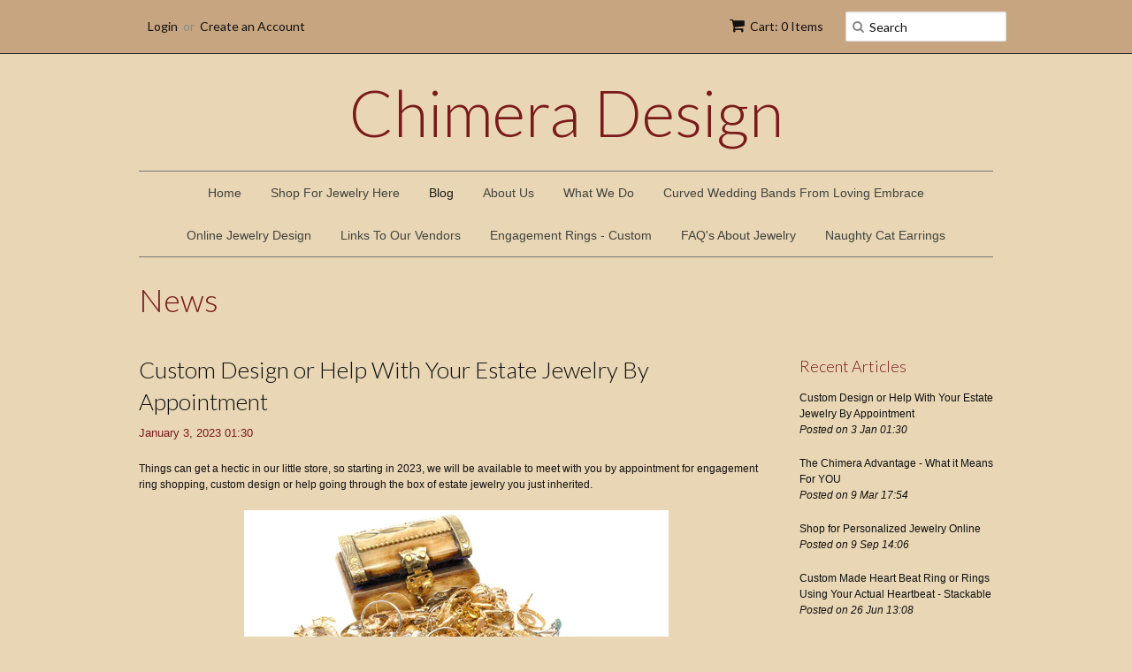

--- FILE ---
content_type: text/html; charset=utf-8
request_url: https://www.chimeradesign.ws/blogs/news/tagged/custom-jewelry
body_size: 19929
content:
<!doctype html>
<!--[if lt IE 7]><html class="no-js ie6 oldie" lang="en"><![endif]-->
<!--[if IE 7]><html class="no-js ie7 oldie" lang="en"><![endif]-->
<!--[if IE 8]><html class="no-js ie8 oldie" lang="en"><![endif]-->
<!--[if gt IE 8]><!--><html class="no-js" lang="en"><!--<![endif]-->
<head>
 <meta name="google-site-verification" content="VF2RLOOEo_wVmRYga1k4jLcI6E4VxeiJHmiaQOE94pM" />

  <link rel="shortcut icon" href="//www.chimeradesign.ws/cdn/shop/t/2/assets/favicon.png?v=172415490672994178431437770497" type="image/png" />
  <meta charset="utf-8">
  <!--[if IE]><meta http-equiv='X-UA-Compatible' content='IE=edge,chrome=1'><![endif]-->

  
    <link rel="shortcut icon" href="//www.chimeradesign.ws/cdn/shop/t/2/assets/favicon.png?v=172415490672994178431437770497" type="image/png" />
  

  <title>
  Helpful information about fine jewelry &amp; diamonds from Chimera Design &ndash; tagged "Custom jewelry"
  </title>

  
  <meta name="description" content="Learn about diamonds, learn about precious metals, tips for cleaning and maintaining fine jewelry from Cliff &amp; Julie at Chimera Design in Lowell, MI." />
  

  <meta name="viewport" content="width=device-width, initial-scale=1.0" />

  <link rel="canonical" href="https://www.chimeradesign.ws/blogs/news/tagged/custom-jewelry" />

  


  <meta property="og:type" content="website" />
  <meta property="og:title" content="Helpful information about fine jewelry &amp; diamonds from Chimera Design" />
  



<meta property="og:description" content="Learn about diamonds, learn about precious metals, tips for cleaning and maintaining fine jewelry from Cliff &amp; Julie at Chimera Design in Lowell, MI." />

<meta property="og:url" content="https://www.chimeradesign.ws/blogs/news/tagged/custom-jewelry" />
<meta property="og:site_name" content="Chimera Design" />

  

<meta name="twitter:card" content="summary" />



  <link href="//www.chimeradesign.ws/cdn/shop/t/2/assets/styles.scss.css?v=131796767440784155701740244395" rel="stylesheet" type="text/css" media="all" />
  <link href="//www.chimeradesign.ws/cdn/s/global/social/social-icons.css" rel="stylesheet" type="text/css" media="all" />
  <link href="//netdna.bootstrapcdn.com/font-awesome/4.0.3/css/font-awesome.css" rel="stylesheet" type="text/css" media="all" />
  
    <link rel="stylesheet" type="text/css" href="//fonts.googleapis.com/css?family=Lato:300,400,700">
  
  
  <script src="//www.chimeradesign.ws/cdn/shop/t/2/assets/html5shiv.js?v=107268875627107148941437770497" type="text/javascript"></script>

  <script>window.performance && window.performance.mark && window.performance.mark('shopify.content_for_header.start');</script><meta id="shopify-digital-wallet" name="shopify-digital-wallet" content="/9358008/digital_wallets/dialog">
<meta name="shopify-checkout-api-token" content="7862ed686b337195cf0d825f498c81ea">
<meta id="in-context-paypal-metadata" data-shop-id="9358008" data-venmo-supported="true" data-environment="production" data-locale="en_US" data-paypal-v4="true" data-currency="USD">
<link rel="alternate" type="application/atom+xml" title="Feed" href="/blogs/news/tagged/custom-jewelry.atom" />
<link rel="next" href="/blogs/news/tagged/custom-jewelry?page=2">
<script async="async" src="/checkouts/internal/preloads.js?locale=en-US"></script>
<script id="shopify-features" type="application/json">{"accessToken":"7862ed686b337195cf0d825f498c81ea","betas":["rich-media-storefront-analytics"],"domain":"www.chimeradesign.ws","predictiveSearch":true,"shopId":9358008,"locale":"en"}</script>
<script>var Shopify = Shopify || {};
Shopify.shop = "chimera-design.myshopify.com";
Shopify.locale = "en";
Shopify.currency = {"active":"USD","rate":"1.0"};
Shopify.country = "US";
Shopify.theme = {"name":"Minimal","id":50777283,"schema_name":null,"schema_version":null,"theme_store_id":380,"role":"main"};
Shopify.theme.handle = "null";
Shopify.theme.style = {"id":null,"handle":null};
Shopify.cdnHost = "www.chimeradesign.ws/cdn";
Shopify.routes = Shopify.routes || {};
Shopify.routes.root = "/";</script>
<script type="module">!function(o){(o.Shopify=o.Shopify||{}).modules=!0}(window);</script>
<script>!function(o){function n(){var o=[];function n(){o.push(Array.prototype.slice.apply(arguments))}return n.q=o,n}var t=o.Shopify=o.Shopify||{};t.loadFeatures=n(),t.autoloadFeatures=n()}(window);</script>
<script id="shop-js-analytics" type="application/json">{"pageType":"blog"}</script>
<script defer="defer" async type="module" src="//www.chimeradesign.ws/cdn/shopifycloud/shop-js/modules/v2/client.init-shop-cart-sync_C5BV16lS.en.esm.js"></script>
<script defer="defer" async type="module" src="//www.chimeradesign.ws/cdn/shopifycloud/shop-js/modules/v2/chunk.common_CygWptCX.esm.js"></script>
<script type="module">
  await import("//www.chimeradesign.ws/cdn/shopifycloud/shop-js/modules/v2/client.init-shop-cart-sync_C5BV16lS.en.esm.js");
await import("//www.chimeradesign.ws/cdn/shopifycloud/shop-js/modules/v2/chunk.common_CygWptCX.esm.js");

  window.Shopify.SignInWithShop?.initShopCartSync?.({"fedCMEnabled":true,"windoidEnabled":true});

</script>
<script id="__st">var __st={"a":9358008,"offset":-18000,"reqid":"c972c776-77ed-43cb-b1af-9eea6f509a4f-1768636729","pageurl":"www.chimeradesign.ws\/blogs\/news\/tagged\/custom-jewelry","s":"blogs-30474115","u":"f897e6396ab7","p":"blog","rtyp":"blog","rid":30474115};</script>
<script>window.ShopifyPaypalV4VisibilityTracking = true;</script>
<script id="captcha-bootstrap">!function(){'use strict';const t='contact',e='account',n='new_comment',o=[[t,t],['blogs',n],['comments',n],[t,'customer']],c=[[e,'customer_login'],[e,'guest_login'],[e,'recover_customer_password'],[e,'create_customer']],r=t=>t.map((([t,e])=>`form[action*='/${t}']:not([data-nocaptcha='true']) input[name='form_type'][value='${e}']`)).join(','),a=t=>()=>t?[...document.querySelectorAll(t)].map((t=>t.form)):[];function s(){const t=[...o],e=r(t);return a(e)}const i='password',u='form_key',d=['recaptcha-v3-token','g-recaptcha-response','h-captcha-response',i],f=()=>{try{return window.sessionStorage}catch{return}},m='__shopify_v',_=t=>t.elements[u];function p(t,e,n=!1){try{const o=window.sessionStorage,c=JSON.parse(o.getItem(e)),{data:r}=function(t){const{data:e,action:n}=t;return t[m]||n?{data:e,action:n}:{data:t,action:n}}(c);for(const[e,n]of Object.entries(r))t.elements[e]&&(t.elements[e].value=n);n&&o.removeItem(e)}catch(o){console.error('form repopulation failed',{error:o})}}const l='form_type',E='cptcha';function T(t){t.dataset[E]=!0}const w=window,h=w.document,L='Shopify',v='ce_forms',y='captcha';let A=!1;((t,e)=>{const n=(g='f06e6c50-85a8-45c8-87d0-21a2b65856fe',I='https://cdn.shopify.com/shopifycloud/storefront-forms-hcaptcha/ce_storefront_forms_captcha_hcaptcha.v1.5.2.iife.js',D={infoText:'Protected by hCaptcha',privacyText:'Privacy',termsText:'Terms'},(t,e,n)=>{const o=w[L][v],c=o.bindForm;if(c)return c(t,g,e,D).then(n);var r;o.q.push([[t,g,e,D],n]),r=I,A||(h.body.append(Object.assign(h.createElement('script'),{id:'captcha-provider',async:!0,src:r})),A=!0)});var g,I,D;w[L]=w[L]||{},w[L][v]=w[L][v]||{},w[L][v].q=[],w[L][y]=w[L][y]||{},w[L][y].protect=function(t,e){n(t,void 0,e),T(t)},Object.freeze(w[L][y]),function(t,e,n,w,h,L){const[v,y,A,g]=function(t,e,n){const i=e?o:[],u=t?c:[],d=[...i,...u],f=r(d),m=r(i),_=r(d.filter((([t,e])=>n.includes(e))));return[a(f),a(m),a(_),s()]}(w,h,L),I=t=>{const e=t.target;return e instanceof HTMLFormElement?e:e&&e.form},D=t=>v().includes(t);t.addEventListener('submit',(t=>{const e=I(t);if(!e)return;const n=D(e)&&!e.dataset.hcaptchaBound&&!e.dataset.recaptchaBound,o=_(e),c=g().includes(e)&&(!o||!o.value);(n||c)&&t.preventDefault(),c&&!n&&(function(t){try{if(!f())return;!function(t){const e=f();if(!e)return;const n=_(t);if(!n)return;const o=n.value;o&&e.removeItem(o)}(t);const e=Array.from(Array(32),(()=>Math.random().toString(36)[2])).join('');!function(t,e){_(t)||t.append(Object.assign(document.createElement('input'),{type:'hidden',name:u})),t.elements[u].value=e}(t,e),function(t,e){const n=f();if(!n)return;const o=[...t.querySelectorAll(`input[type='${i}']`)].map((({name:t})=>t)),c=[...d,...o],r={};for(const[a,s]of new FormData(t).entries())c.includes(a)||(r[a]=s);n.setItem(e,JSON.stringify({[m]:1,action:t.action,data:r}))}(t,e)}catch(e){console.error('failed to persist form',e)}}(e),e.submit())}));const S=(t,e)=>{t&&!t.dataset[E]&&(n(t,e.some((e=>e===t))),T(t))};for(const o of['focusin','change'])t.addEventListener(o,(t=>{const e=I(t);D(e)&&S(e,y())}));const B=e.get('form_key'),M=e.get(l),P=B&&M;t.addEventListener('DOMContentLoaded',(()=>{const t=y();if(P)for(const e of t)e.elements[l].value===M&&p(e,B);[...new Set([...A(),...v().filter((t=>'true'===t.dataset.shopifyCaptcha))])].forEach((e=>S(e,t)))}))}(h,new URLSearchParams(w.location.search),n,t,e,['guest_login'])})(!0,!0)}();</script>
<script integrity="sha256-4kQ18oKyAcykRKYeNunJcIwy7WH5gtpwJnB7kiuLZ1E=" data-source-attribution="shopify.loadfeatures" defer="defer" src="//www.chimeradesign.ws/cdn/shopifycloud/storefront/assets/storefront/load_feature-a0a9edcb.js" crossorigin="anonymous"></script>
<script data-source-attribution="shopify.dynamic_checkout.dynamic.init">var Shopify=Shopify||{};Shopify.PaymentButton=Shopify.PaymentButton||{isStorefrontPortableWallets:!0,init:function(){window.Shopify.PaymentButton.init=function(){};var t=document.createElement("script");t.src="https://www.chimeradesign.ws/cdn/shopifycloud/portable-wallets/latest/portable-wallets.en.js",t.type="module",document.head.appendChild(t)}};
</script>
<script data-source-attribution="shopify.dynamic_checkout.buyer_consent">
  function portableWalletsHideBuyerConsent(e){var t=document.getElementById("shopify-buyer-consent"),n=document.getElementById("shopify-subscription-policy-button");t&&n&&(t.classList.add("hidden"),t.setAttribute("aria-hidden","true"),n.removeEventListener("click",e))}function portableWalletsShowBuyerConsent(e){var t=document.getElementById("shopify-buyer-consent"),n=document.getElementById("shopify-subscription-policy-button");t&&n&&(t.classList.remove("hidden"),t.removeAttribute("aria-hidden"),n.addEventListener("click",e))}window.Shopify?.PaymentButton&&(window.Shopify.PaymentButton.hideBuyerConsent=portableWalletsHideBuyerConsent,window.Shopify.PaymentButton.showBuyerConsent=portableWalletsShowBuyerConsent);
</script>
<script data-source-attribution="shopify.dynamic_checkout.cart.bootstrap">document.addEventListener("DOMContentLoaded",(function(){function t(){return document.querySelector("shopify-accelerated-checkout-cart, shopify-accelerated-checkout")}if(t())Shopify.PaymentButton.init();else{new MutationObserver((function(e,n){t()&&(Shopify.PaymentButton.init(),n.disconnect())})).observe(document.body,{childList:!0,subtree:!0})}}));
</script>
<link id="shopify-accelerated-checkout-styles" rel="stylesheet" media="screen" href="https://www.chimeradesign.ws/cdn/shopifycloud/portable-wallets/latest/accelerated-checkout-backwards-compat.css" crossorigin="anonymous">
<style id="shopify-accelerated-checkout-cart">
        #shopify-buyer-consent {
  margin-top: 1em;
  display: inline-block;
  width: 100%;
}

#shopify-buyer-consent.hidden {
  display: none;
}

#shopify-subscription-policy-button {
  background: none;
  border: none;
  padding: 0;
  text-decoration: underline;
  font-size: inherit;
  cursor: pointer;
}

#shopify-subscription-policy-button::before {
  box-shadow: none;
}

      </style>

<script>window.performance && window.performance.mark && window.performance.mark('shopify.content_for_header.end');</script>

  <script type="text/javascript" src="//ajax.googleapis.com/ajax/libs/jquery/1.7/jquery.min.js"></script>

  <script src="//www.chimeradesign.ws/cdn/shopifycloud/storefront/assets/themes_support/option_selection-b017cd28.js" type="text/javascript"></script>
  <script src="//www.chimeradesign.ws/cdn/shopifycloud/storefront/assets/themes_support/api.jquery-7ab1a3a4.js" type="text/javascript"></script>

  

<meta property="og:image" content="https://cdn.shopify.com/s/files/1/0935/8008/files/Sized_for_Shopify.jpg?v=1720280591" />
<meta property="og:image:secure_url" content="https://cdn.shopify.com/s/files/1/0935/8008/files/Sized_for_Shopify.jpg?v=1720280591" />
<meta property="og:image:width" content="1200" />
<meta property="og:image:height" content="628" />
<link href="https://monorail-edge.shopifysvc.com" rel="dns-prefetch">
<script>(function(){if ("sendBeacon" in navigator && "performance" in window) {try {var session_token_from_headers = performance.getEntriesByType('navigation')[0].serverTiming.find(x => x.name == '_s').description;} catch {var session_token_from_headers = undefined;}var session_cookie_matches = document.cookie.match(/_shopify_s=([^;]*)/);var session_token_from_cookie = session_cookie_matches && session_cookie_matches.length === 2 ? session_cookie_matches[1] : "";var session_token = session_token_from_headers || session_token_from_cookie || "";function handle_abandonment_event(e) {var entries = performance.getEntries().filter(function(entry) {return /monorail-edge.shopifysvc.com/.test(entry.name);});if (!window.abandonment_tracked && entries.length === 0) {window.abandonment_tracked = true;var currentMs = Date.now();var navigation_start = performance.timing.navigationStart;var payload = {shop_id: 9358008,url: window.location.href,navigation_start,duration: currentMs - navigation_start,session_token,page_type: "blog"};window.navigator.sendBeacon("https://monorail-edge.shopifysvc.com/v1/produce", JSON.stringify({schema_id: "online_store_buyer_site_abandonment/1.1",payload: payload,metadata: {event_created_at_ms: currentMs,event_sent_at_ms: currentMs}}));}}window.addEventListener('pagehide', handle_abandonment_event);}}());</script>
<script id="web-pixels-manager-setup">(function e(e,d,r,n,o){if(void 0===o&&(o={}),!Boolean(null===(a=null===(i=window.Shopify)||void 0===i?void 0:i.analytics)||void 0===a?void 0:a.replayQueue)){var i,a;window.Shopify=window.Shopify||{};var t=window.Shopify;t.analytics=t.analytics||{};var s=t.analytics;s.replayQueue=[],s.publish=function(e,d,r){return s.replayQueue.push([e,d,r]),!0};try{self.performance.mark("wpm:start")}catch(e){}var l=function(){var e={modern:/Edge?\/(1{2}[4-9]|1[2-9]\d|[2-9]\d{2}|\d{4,})\.\d+(\.\d+|)|Firefox\/(1{2}[4-9]|1[2-9]\d|[2-9]\d{2}|\d{4,})\.\d+(\.\d+|)|Chrom(ium|e)\/(9{2}|\d{3,})\.\d+(\.\d+|)|(Maci|X1{2}).+ Version\/(15\.\d+|(1[6-9]|[2-9]\d|\d{3,})\.\d+)([,.]\d+|)( \(\w+\)|)( Mobile\/\w+|) Safari\/|Chrome.+OPR\/(9{2}|\d{3,})\.\d+\.\d+|(CPU[ +]OS|iPhone[ +]OS|CPU[ +]iPhone|CPU IPhone OS|CPU iPad OS)[ +]+(15[._]\d+|(1[6-9]|[2-9]\d|\d{3,})[._]\d+)([._]\d+|)|Android:?[ /-](13[3-9]|1[4-9]\d|[2-9]\d{2}|\d{4,})(\.\d+|)(\.\d+|)|Android.+Firefox\/(13[5-9]|1[4-9]\d|[2-9]\d{2}|\d{4,})\.\d+(\.\d+|)|Android.+Chrom(ium|e)\/(13[3-9]|1[4-9]\d|[2-9]\d{2}|\d{4,})\.\d+(\.\d+|)|SamsungBrowser\/([2-9]\d|\d{3,})\.\d+/,legacy:/Edge?\/(1[6-9]|[2-9]\d|\d{3,})\.\d+(\.\d+|)|Firefox\/(5[4-9]|[6-9]\d|\d{3,})\.\d+(\.\d+|)|Chrom(ium|e)\/(5[1-9]|[6-9]\d|\d{3,})\.\d+(\.\d+|)([\d.]+$|.*Safari\/(?![\d.]+ Edge\/[\d.]+$))|(Maci|X1{2}).+ Version\/(10\.\d+|(1[1-9]|[2-9]\d|\d{3,})\.\d+)([,.]\d+|)( \(\w+\)|)( Mobile\/\w+|) Safari\/|Chrome.+OPR\/(3[89]|[4-9]\d|\d{3,})\.\d+\.\d+|(CPU[ +]OS|iPhone[ +]OS|CPU[ +]iPhone|CPU IPhone OS|CPU iPad OS)[ +]+(10[._]\d+|(1[1-9]|[2-9]\d|\d{3,})[._]\d+)([._]\d+|)|Android:?[ /-](13[3-9]|1[4-9]\d|[2-9]\d{2}|\d{4,})(\.\d+|)(\.\d+|)|Mobile Safari.+OPR\/([89]\d|\d{3,})\.\d+\.\d+|Android.+Firefox\/(13[5-9]|1[4-9]\d|[2-9]\d{2}|\d{4,})\.\d+(\.\d+|)|Android.+Chrom(ium|e)\/(13[3-9]|1[4-9]\d|[2-9]\d{2}|\d{4,})\.\d+(\.\d+|)|Android.+(UC? ?Browser|UCWEB|U3)[ /]?(15\.([5-9]|\d{2,})|(1[6-9]|[2-9]\d|\d{3,})\.\d+)\.\d+|SamsungBrowser\/(5\.\d+|([6-9]|\d{2,})\.\d+)|Android.+MQ{2}Browser\/(14(\.(9|\d{2,})|)|(1[5-9]|[2-9]\d|\d{3,})(\.\d+|))(\.\d+|)|K[Aa][Ii]OS\/(3\.\d+|([4-9]|\d{2,})\.\d+)(\.\d+|)/},d=e.modern,r=e.legacy,n=navigator.userAgent;return n.match(d)?"modern":n.match(r)?"legacy":"unknown"}(),u="modern"===l?"modern":"legacy",c=(null!=n?n:{modern:"",legacy:""})[u],f=function(e){return[e.baseUrl,"/wpm","/b",e.hashVersion,"modern"===e.buildTarget?"m":"l",".js"].join("")}({baseUrl:d,hashVersion:r,buildTarget:u}),m=function(e){var d=e.version,r=e.bundleTarget,n=e.surface,o=e.pageUrl,i=e.monorailEndpoint;return{emit:function(e){var a=e.status,t=e.errorMsg,s=(new Date).getTime(),l=JSON.stringify({metadata:{event_sent_at_ms:s},events:[{schema_id:"web_pixels_manager_load/3.1",payload:{version:d,bundle_target:r,page_url:o,status:a,surface:n,error_msg:t},metadata:{event_created_at_ms:s}}]});if(!i)return console&&console.warn&&console.warn("[Web Pixels Manager] No Monorail endpoint provided, skipping logging."),!1;try{return self.navigator.sendBeacon.bind(self.navigator)(i,l)}catch(e){}var u=new XMLHttpRequest;try{return u.open("POST",i,!0),u.setRequestHeader("Content-Type","text/plain"),u.send(l),!0}catch(e){return console&&console.warn&&console.warn("[Web Pixels Manager] Got an unhandled error while logging to Monorail."),!1}}}}({version:r,bundleTarget:l,surface:e.surface,pageUrl:self.location.href,monorailEndpoint:e.monorailEndpoint});try{o.browserTarget=l,function(e){var d=e.src,r=e.async,n=void 0===r||r,o=e.onload,i=e.onerror,a=e.sri,t=e.scriptDataAttributes,s=void 0===t?{}:t,l=document.createElement("script"),u=document.querySelector("head"),c=document.querySelector("body");if(l.async=n,l.src=d,a&&(l.integrity=a,l.crossOrigin="anonymous"),s)for(var f in s)if(Object.prototype.hasOwnProperty.call(s,f))try{l.dataset[f]=s[f]}catch(e){}if(o&&l.addEventListener("load",o),i&&l.addEventListener("error",i),u)u.appendChild(l);else{if(!c)throw new Error("Did not find a head or body element to append the script");c.appendChild(l)}}({src:f,async:!0,onload:function(){if(!function(){var e,d;return Boolean(null===(d=null===(e=window.Shopify)||void 0===e?void 0:e.analytics)||void 0===d?void 0:d.initialized)}()){var d=window.webPixelsManager.init(e)||void 0;if(d){var r=window.Shopify.analytics;r.replayQueue.forEach((function(e){var r=e[0],n=e[1],o=e[2];d.publishCustomEvent(r,n,o)})),r.replayQueue=[],r.publish=d.publishCustomEvent,r.visitor=d.visitor,r.initialized=!0}}},onerror:function(){return m.emit({status:"failed",errorMsg:"".concat(f," has failed to load")})},sri:function(e){var d=/^sha384-[A-Za-z0-9+/=]+$/;return"string"==typeof e&&d.test(e)}(c)?c:"",scriptDataAttributes:o}),m.emit({status:"loading"})}catch(e){m.emit({status:"failed",errorMsg:(null==e?void 0:e.message)||"Unknown error"})}}})({shopId: 9358008,storefrontBaseUrl: "https://www.chimeradesign.ws",extensionsBaseUrl: "https://extensions.shopifycdn.com/cdn/shopifycloud/web-pixels-manager",monorailEndpoint: "https://monorail-edge.shopifysvc.com/unstable/produce_batch",surface: "storefront-renderer",enabledBetaFlags: ["2dca8a86"],webPixelsConfigList: [{"id":"235962524","configuration":"{\"pixel_id\":\"433762616987252\",\"pixel_type\":\"facebook_pixel\",\"metaapp_system_user_token\":\"-\"}","eventPayloadVersion":"v1","runtimeContext":"OPEN","scriptVersion":"ca16bc87fe92b6042fbaa3acc2fbdaa6","type":"APP","apiClientId":2329312,"privacyPurposes":["ANALYTICS","MARKETING","SALE_OF_DATA"],"dataSharingAdjustments":{"protectedCustomerApprovalScopes":["read_customer_address","read_customer_email","read_customer_name","read_customer_personal_data","read_customer_phone"]}},{"id":"shopify-app-pixel","configuration":"{}","eventPayloadVersion":"v1","runtimeContext":"STRICT","scriptVersion":"0450","apiClientId":"shopify-pixel","type":"APP","privacyPurposes":["ANALYTICS","MARKETING"]},{"id":"shopify-custom-pixel","eventPayloadVersion":"v1","runtimeContext":"LAX","scriptVersion":"0450","apiClientId":"shopify-pixel","type":"CUSTOM","privacyPurposes":["ANALYTICS","MARKETING"]}],isMerchantRequest: false,initData: {"shop":{"name":"Chimera Design","paymentSettings":{"currencyCode":"USD"},"myshopifyDomain":"chimera-design.myshopify.com","countryCode":"US","storefrontUrl":"https:\/\/www.chimeradesign.ws"},"customer":null,"cart":null,"checkout":null,"productVariants":[],"purchasingCompany":null},},"https://www.chimeradesign.ws/cdn","fcfee988w5aeb613cpc8e4bc33m6693e112",{"modern":"","legacy":""},{"shopId":"9358008","storefrontBaseUrl":"https:\/\/www.chimeradesign.ws","extensionBaseUrl":"https:\/\/extensions.shopifycdn.com\/cdn\/shopifycloud\/web-pixels-manager","surface":"storefront-renderer","enabledBetaFlags":"[\"2dca8a86\"]","isMerchantRequest":"false","hashVersion":"fcfee988w5aeb613cpc8e4bc33m6693e112","publish":"custom","events":"[[\"page_viewed\",{}]]"});</script><script>
  window.ShopifyAnalytics = window.ShopifyAnalytics || {};
  window.ShopifyAnalytics.meta = window.ShopifyAnalytics.meta || {};
  window.ShopifyAnalytics.meta.currency = 'USD';
  var meta = {"page":{"pageType":"blog","resourceType":"blog","resourceId":30474115,"requestId":"c972c776-77ed-43cb-b1af-9eea6f509a4f-1768636729"}};
  for (var attr in meta) {
    window.ShopifyAnalytics.meta[attr] = meta[attr];
  }
</script>
<script class="analytics">
  (function () {
    var customDocumentWrite = function(content) {
      var jquery = null;

      if (window.jQuery) {
        jquery = window.jQuery;
      } else if (window.Checkout && window.Checkout.$) {
        jquery = window.Checkout.$;
      }

      if (jquery) {
        jquery('body').append(content);
      }
    };

    var hasLoggedConversion = function(token) {
      if (token) {
        return document.cookie.indexOf('loggedConversion=' + token) !== -1;
      }
      return false;
    }

    var setCookieIfConversion = function(token) {
      if (token) {
        var twoMonthsFromNow = new Date(Date.now());
        twoMonthsFromNow.setMonth(twoMonthsFromNow.getMonth() + 2);

        document.cookie = 'loggedConversion=' + token + '; expires=' + twoMonthsFromNow;
      }
    }

    var trekkie = window.ShopifyAnalytics.lib = window.trekkie = window.trekkie || [];
    if (trekkie.integrations) {
      return;
    }
    trekkie.methods = [
      'identify',
      'page',
      'ready',
      'track',
      'trackForm',
      'trackLink'
    ];
    trekkie.factory = function(method) {
      return function() {
        var args = Array.prototype.slice.call(arguments);
        args.unshift(method);
        trekkie.push(args);
        return trekkie;
      };
    };
    for (var i = 0; i < trekkie.methods.length; i++) {
      var key = trekkie.methods[i];
      trekkie[key] = trekkie.factory(key);
    }
    trekkie.load = function(config) {
      trekkie.config = config || {};
      trekkie.config.initialDocumentCookie = document.cookie;
      var first = document.getElementsByTagName('script')[0];
      var script = document.createElement('script');
      script.type = 'text/javascript';
      script.onerror = function(e) {
        var scriptFallback = document.createElement('script');
        scriptFallback.type = 'text/javascript';
        scriptFallback.onerror = function(error) {
                var Monorail = {
      produce: function produce(monorailDomain, schemaId, payload) {
        var currentMs = new Date().getTime();
        var event = {
          schema_id: schemaId,
          payload: payload,
          metadata: {
            event_created_at_ms: currentMs,
            event_sent_at_ms: currentMs
          }
        };
        return Monorail.sendRequest("https://" + monorailDomain + "/v1/produce", JSON.stringify(event));
      },
      sendRequest: function sendRequest(endpointUrl, payload) {
        // Try the sendBeacon API
        if (window && window.navigator && typeof window.navigator.sendBeacon === 'function' && typeof window.Blob === 'function' && !Monorail.isIos12()) {
          var blobData = new window.Blob([payload], {
            type: 'text/plain'
          });

          if (window.navigator.sendBeacon(endpointUrl, blobData)) {
            return true;
          } // sendBeacon was not successful

        } // XHR beacon

        var xhr = new XMLHttpRequest();

        try {
          xhr.open('POST', endpointUrl);
          xhr.setRequestHeader('Content-Type', 'text/plain');
          xhr.send(payload);
        } catch (e) {
          console.log(e);
        }

        return false;
      },
      isIos12: function isIos12() {
        return window.navigator.userAgent.lastIndexOf('iPhone; CPU iPhone OS 12_') !== -1 || window.navigator.userAgent.lastIndexOf('iPad; CPU OS 12_') !== -1;
      }
    };
    Monorail.produce('monorail-edge.shopifysvc.com',
      'trekkie_storefront_load_errors/1.1',
      {shop_id: 9358008,
      theme_id: 50777283,
      app_name: "storefront",
      context_url: window.location.href,
      source_url: "//www.chimeradesign.ws/cdn/s/trekkie.storefront.cd680fe47e6c39ca5d5df5f0a32d569bc48c0f27.min.js"});

        };
        scriptFallback.async = true;
        scriptFallback.src = '//www.chimeradesign.ws/cdn/s/trekkie.storefront.cd680fe47e6c39ca5d5df5f0a32d569bc48c0f27.min.js';
        first.parentNode.insertBefore(scriptFallback, first);
      };
      script.async = true;
      script.src = '//www.chimeradesign.ws/cdn/s/trekkie.storefront.cd680fe47e6c39ca5d5df5f0a32d569bc48c0f27.min.js';
      first.parentNode.insertBefore(script, first);
    };
    trekkie.load(
      {"Trekkie":{"appName":"storefront","development":false,"defaultAttributes":{"shopId":9358008,"isMerchantRequest":null,"themeId":50777283,"themeCityHash":"10113090349156350286","contentLanguage":"en","currency":"USD","eventMetadataId":"281324f9-f07a-49e3-bd4b-f83e347145a8"},"isServerSideCookieWritingEnabled":true,"monorailRegion":"shop_domain","enabledBetaFlags":["65f19447"]},"Session Attribution":{},"S2S":{"facebookCapiEnabled":false,"source":"trekkie-storefront-renderer","apiClientId":580111}}
    );

    var loaded = false;
    trekkie.ready(function() {
      if (loaded) return;
      loaded = true;

      window.ShopifyAnalytics.lib = window.trekkie;

      var originalDocumentWrite = document.write;
      document.write = customDocumentWrite;
      try { window.ShopifyAnalytics.merchantGoogleAnalytics.call(this); } catch(error) {};
      document.write = originalDocumentWrite;

      window.ShopifyAnalytics.lib.page(null,{"pageType":"blog","resourceType":"blog","resourceId":30474115,"requestId":"c972c776-77ed-43cb-b1af-9eea6f509a4f-1768636729","shopifyEmitted":true});

      var match = window.location.pathname.match(/checkouts\/(.+)\/(thank_you|post_purchase)/)
      var token = match? match[1]: undefined;
      if (!hasLoggedConversion(token)) {
        setCookieIfConversion(token);
        
      }
    });


        var eventsListenerScript = document.createElement('script');
        eventsListenerScript.async = true;
        eventsListenerScript.src = "//www.chimeradesign.ws/cdn/shopifycloud/storefront/assets/shop_events_listener-3da45d37.js";
        document.getElementsByTagName('head')[0].appendChild(eventsListenerScript);

})();</script>
<script
  defer
  src="https://www.chimeradesign.ws/cdn/shopifycloud/perf-kit/shopify-perf-kit-3.0.4.min.js"
  data-application="storefront-renderer"
  data-shop-id="9358008"
  data-render-region="gcp-us-central1"
  data-page-type="blog"
  data-theme-instance-id="50777283"
  data-theme-name=""
  data-theme-version=""
  data-monorail-region="shop_domain"
  data-resource-timing-sampling-rate="10"
  data-shs="true"
  data-shs-beacon="true"
  data-shs-export-with-fetch="true"
  data-shs-logs-sample-rate="1"
  data-shs-beacon-endpoint="https://www.chimeradesign.ws/api/collect"
></script>
</head>

<body>

  <!-- Begin toolbar -->
  <div class="toolbar-wrapper">
    <div class="toolbar clearfix">
      <div id="menu-button" class="menu-icon"><i class="fa fa-bars"></i>Menu</div>
      <ul class="unstyled">
        <li class="search-field fr">
          <form class="search" action="/search">
            <button type="submit" alt="Go" class="go"><i class="fa fa-search"></i></button>
            <input type="text" name="q" class="search_box" placeholder="Search" value="" />
          </form>
        </li>
        <li class="fr"><a href="/cart" class="cart" title="Cart"><i class="fa fa-shopping-cart"></i>Cart: 0 Items </a></li>
        
  
    <li class="customer-links">
      <a href="/account/login" id="customer_login_link">Login</a>
      
      <span class="or">&nbsp;or&nbsp;</span>
      <a href="/account/register" id="customer_register_link">Create an Account</a>
      
    </li>
  

        
      </ul>
    </div>
  </div>
  <!-- End toolbar -->

  <!-- Begin Mobile Nav -->
  <div class="row mobile-wrapper">
    <nav class="mobile clearfix">
      <div class="flyout">
<ul class="clearfix">
  
  
  <li>
    <a href="/" class=" navlink"><span>Home</span></a>
  </li>
  
  
  
  <li>
    <a href="/collections/all" class=" navlink"><span>Shop For Jewelry Here</span></a>
  </li>
  
  
  
  <li>
    <a href="/blogs/news" class=" current navlink"><span>Blog</span></a>
  </li>
  
  
  
  <li>
    <a href="/pages/about-us" class=" navlink"><span>About Us</span></a>
  </li>
  
  
  
  <li>
    <a href="/pages/what-we-do-at-chimera-design" class=" navlink"><span>What We Do</span></a>
  </li>
  
  
  
  <li>
    <a href="/pages/loving-embrace-curved-wedding-bands-at-chimera-design" class=" navlink"><span>Curved Wedding Bands From Loving Embrace</span></a>
  </li>
  
  
  
  <li>
    <a href="/pages/design-jewelry-online" class=" navlink"><span>Online Jewelry Design</span></a>
  </li>
  
  
  
  <li>
    <a href="/pages/american-classic-collection-engagement-rings" class=" navlink"><span>Links To Our Vendors </span></a>
  </li>
  
  
  
  <li>
    <a href="/pages/engagement-rings-custom-unique" class=" navlink"><span>Engagement Rings - Custom</span></a>
  </li>
  
  
  
  <li>
    <a href="/pages/frequently-asked-questions-about-jewelry" class=" navlink"><span>FAQ's About Jewelry</span></a>
  </li>
  
  
  
  <li>
    <a href="/pages/naughty-cat-earrings-help-real-cats" class=" navlink"><span>Naughty Cat Earrings</span></a>
  </li>
  
  


  <li><span class="account-links">Account Links</span>
    <span class="more"><i class="fa fa-user"></i></span>
    <ul class="sub-menu">
    
      <li class="customer-links"><a href="/account/login" id="customer_login_link">Login</a></li>
      
      <li class="customer-links"><a href="/account/register" id="customer_register_link">Create an Account</a></li>
      
    
    </ul>
  </li>


    <li class="search-field">
    <form class="search" action="/search">
      <button type="submit" alt="Go" class="go"><i class="fa fa-search"></i></button>
      <input type="text" name="q" class="search_box" placeholder="Search" value="" />
    </form>
  </li>
</ul>
</div>
    </nav>
  </div>
  <!-- End Mobile Nav -->

  <!-- Begin wrapper -->
  <div id="transparency" class="wrapper">
    <div class="row">
      <!-- Begin right navigation -->
      
      <!-- End right navigation -->

      <!-- Begin below navigation -->
      
      <div class="span12 clearfix">
        <div class="logo">
          
          <h1><a href="/">Chimera Design</a></h1>
          
        </div>
      </div>

      <section id="nav" class="row">
        <div class="span12">
          <nav class="main">
            <ul class="horizontal unstyled clearfix ">
  
  
  
  
  
  
  <li class="">
    <a href="/" >
      Home
      
    </a> 
    
  </li>
  
  
  
  
  
  
  <li class="">
    <a href="/collections/all" >
      Shop For Jewelry Here
      
    </a> 
    
  </li>
  
  
  
  
  
  
  <li class="">
    <a href="/blogs/news"  class="current">
      Blog
      
    </a> 
    
  </li>
  
  
  
  
  
  
  <li class="">
    <a href="/pages/about-us" >
      About Us
      
    </a> 
    
  </li>
  
  
  
  
  
  
  <li class="">
    <a href="/pages/what-we-do-at-chimera-design" >
      What We Do
      
    </a> 
    
  </li>
  
  
  
  
  
  
  <li class="">
    <a href="/pages/loving-embrace-curved-wedding-bands-at-chimera-design" >
      Curved Wedding Bands From Loving Embrace
      
    </a> 
    
  </li>
  
  
  
  
  
  
  <li class="">
    <a href="/pages/design-jewelry-online" >
      Online Jewelry Design
      
    </a> 
    
  </li>
  
  
  
  
  
  
  <li class="">
    <a href="/pages/american-classic-collection-engagement-rings" >
      Links To Our Vendors 
      
    </a> 
    
  </li>
  
  
  
  
  
  
  <li class="">
    <a href="/pages/engagement-rings-custom-unique" >
      Engagement Rings - Custom
      
    </a> 
    
  </li>
  
  
  
  
  
  
  <li class="">
    <a href="/pages/frequently-asked-questions-about-jewelry" >
      FAQ's About Jewelry
      
    </a> 
    
  </li>
  
  
  
  
  
  
  <li class="">
    <a href="/pages/naughty-cat-earrings-help-real-cats" >
      Naughty Cat Earrings
      
    </a> 
    
  </li>
  
</ul>

          </nav> <!-- /.main -->
          <nav class="mobile clearfix">
            <div class="flyout">
<ul class="clearfix">
  
  
  <li>
    <a href="/" class=" navlink"><span>Home</span></a>
  </li>
  
  
  
  <li>
    <a href="/collections/all" class=" navlink"><span>Shop For Jewelry Here</span></a>
  </li>
  
  
  
  <li>
    <a href="/blogs/news" class=" current navlink"><span>Blog</span></a>
  </li>
  
  
  
  <li>
    <a href="/pages/about-us" class=" navlink"><span>About Us</span></a>
  </li>
  
  
  
  <li>
    <a href="/pages/what-we-do-at-chimera-design" class=" navlink"><span>What We Do</span></a>
  </li>
  
  
  
  <li>
    <a href="/pages/loving-embrace-curved-wedding-bands-at-chimera-design" class=" navlink"><span>Curved Wedding Bands From Loving Embrace</span></a>
  </li>
  
  
  
  <li>
    <a href="/pages/design-jewelry-online" class=" navlink"><span>Online Jewelry Design</span></a>
  </li>
  
  
  
  <li>
    <a href="/pages/american-classic-collection-engagement-rings" class=" navlink"><span>Links To Our Vendors </span></a>
  </li>
  
  
  
  <li>
    <a href="/pages/engagement-rings-custom-unique" class=" navlink"><span>Engagement Rings - Custom</span></a>
  </li>
  
  
  
  <li>
    <a href="/pages/frequently-asked-questions-about-jewelry" class=" navlink"><span>FAQ's About Jewelry</span></a>
  </li>
  
  
  
  <li>
    <a href="/pages/naughty-cat-earrings-help-real-cats" class=" navlink"><span>Naughty Cat Earrings</span></a>
  </li>
  
  


  <li><span class="account-links">Account Links</span>
    <span class="more"><i class="fa fa-user"></i></span>
    <ul class="sub-menu">
    
      <li class="customer-links"><a href="/account/login" id="customer_login_link">Login</a></li>
      
      <li class="customer-links"><a href="/account/register" id="customer_register_link">Create an Account</a></li>
      
    
    </ul>
  </li>


    <li class="search-field">
    <form class="search" action="/search">
      <button type="submit" alt="Go" class="go"><i class="fa fa-search"></i></button>
      <input type="text" name="q" class="search_box" placeholder="Search" value="" />
    </form>
  </li>
</ul>
</div>
          </nav> <!-- /.mobile -->
        </div>
      </section>
      
      <!-- End below navigation -->

      <!-- Begin content-->
      <section id="content" class="clearfix">
        
<div id="blog">

  <div class="row title">
    <div class="span12">
      <h1>News</h1>
    </div>
  </div>

  <!-- Begin content -->
  <div class="row">
    <div class="span9 articles">
      
      <div class="article">
        <h1>
          <a href="/blogs/news/custom-design-or-help-with-your-estate-jewelry-by-appointment">Custom Design or Help With Your Estate Jewelry By Appointment</a>
          <span class="date" style="display: block;">
            January 3, 2023 01:30
            
          </span>
        </h1>
        <p>Things can get a hectic in our little store, so starting in 2023, we will be available to meet with you by appointment for engagement ring shopping, custom design or help going through the box of estate jewelry you just inherited.</p>
<p><img src="https://cdn.shopify.com/s/files/1/0935/8008/files/treasure-chest-jewelry-16566028_480x480.jpg?v=1671307799" alt="" style="display: block; margin-left: auto; margin-right: auto;"></p>
<p>We will schedule appointments with you between 10am to noon. So you can come in before the store opens at noon. This will allow us to focus all of our attention on you - without interruption.</p>
<p>Call us at 616-897-9480 to set up your appointment.</p>
<p>Or you can email Cliff - cliffy777(at)comcast.net</p>
<p>       (put the @ symbol where it belongs!)</p>
      </div>
      <hr class="divider" />
      
      <div class="article">
        <h1>
          <a href="/blogs/news/the-chimera-advantage-what-it-means-for-you">The Chimera Advantage - What it Means For YOU</a>
          <span class="date" style="display: block;">
            March 9, 2022 17:54
            
          </span>
        </h1>
        Learn about The #Chimera Advantage. We are celebrating our 20th year in Lowell. Part of that celebration is telling you all the advantages of doing business with Chimera Design.
      </div>
      <hr class="divider" />
      
      <div class="article">
        <h1>
          <a href="/blogs/news/shop-for-personalized-jewelry-online">Shop for Personalized Jewelry Online</a>
          <span class="date" style="display: block;">
            September 9, 2021 14:06
            
          </span>
        </h1>
        Design Personalized Jewelry Online - easy peasy!
      </div>
      <hr class="divider" />
      
      <div class="article">
        <h1>
          <a href="/blogs/news/custom-made-heart-beat-ring-or-rings-using-your-actual-heartbeat-stackable">Custom Made Heart Beat Ring or Rings Using Your Actual Heartbeat - Stackable</a>
          <span class="date" style="display: block;">
            June 26, 2021 13:08
            
          </span>
        </h1>
        We can make a ring or rings using your actual heartbeat. Working from a copy of your EKG, we can make a ring or set of rings in 14kt gold that are your heartbeat.
      </div>
      <hr class="divider" />
      
      <div class="article">
        <h1>
          <a href="/blogs/news/a-sample-of-new-jewelry-made-here-at-chimera-design">A Sample Of New Jewelry Made Here At Chimera Design</a>
          <span class="date" style="display: block;">
            June 28, 2019 13:34
            
          </span>
        </h1>
        <p>90 second video of some of the latest handmade jewelry at Chimera Design from the bench of Julie Claire DeVoe.</p>
<p> </p>
      </div>
      <hr class="divider" />
      
      <div class="article">
        <h1>
          <a href="/blogs/news/just-what-she-had-in-mind-new-jewelry-from-old">Just What She Had In Mind - New Jewelry From Old</a>
          <span class="date" style="display: block;">
            June 27, 2019 17:51
            
          </span>
        </h1>
        <p>Sue had three rings containing nine diamonds that she was not wearing any longer. She had an idea in her head for all the gold and diamonds to be combined into a single ring.</p>
<p>She wanted it to be 10-11mm wide at the top and taper down. She wanted the diamonds to be set as low as possible. We can do that! We sent a quick sketch to Jere (at first she had 7 diamonds, then found a pair of earrings so the sketch shows 7).</p>
<p><img src="//cdn.shopify.com/s/files/1/0935/8008/files/Sue_K_Cliff_sketch_2_medium.jpg?v=1561671695" alt="Early sketch of custom ring design" style="display: block; margin-left: auto; margin-right: auto;"></p>
<p> </p>
<p>Jere took my lovely (!) sketch and sent me back several CAD images for Sue to look at. </p>
<p><img src="//cdn.shopify.com/s/files/1/0935/8008/files/Sue_Ring_1_medium.jpg?v=1561671795" alt="CAD image of a custom ring at Chimera Design" style="display: block; margin-left: auto; margin-right: auto;"></p>
<p>Sue approved the CAD image, so we cut the wax. Sue took at look at it and said, "That is exactly what I had in mind." Next step was melting down her old gold, casting the ring, setting all the diamonds and polishing everything up. The result was this:</p>
<p><img src="//cdn.shopify.com/s/files/1/0935/8008/files/Sue_Collage_medium.jpg?v=1561671966" alt="Custom ring made from old rings and diamonds from them at Chimera Design." style="display: block; margin-left: auto; margin-right: auto;"></p>
<p> </p>
<p>Well, Sue was beside herself when she picked up the ring. One of the things we love about our "job" is helping people bring a piece of jewelry from thought to reality. Sue let me get my phone and capture some of her happiness:</p>
<p><iframe width="560" height="315" src="https://www.youtube.com/embed/bCauSzxLXU8" frameborder="0" allow="accelerometer; autoplay; encrypted-media; gyroscope; picture-in-picture" allowfullscreen=""></iframe></p>
      </div>
      <hr class="divider" />
      
      <div class="article">
        <h1>
          <a href="/blogs/news/chimera-design-crafts-custom-jewelry-using-elk-ivory">Chimera Design Crafts Custom Jewelry Using Elk Ivory</a>
          <span class="date" style="display: block;">
            April 12, 2019 13:05
            
          </span>
        </h1>
        <p>Chimera Design has crafted many pieces of custom jewelry featuring elk ivory over the years.</p>
<p><img src="//cdn.shopify.com/s/files/1/0935/8008/files/Elk_Collage_2_small.jpg?v=1555089255" alt="Elk Ivory Jewelry at Chimera Design" style="display: block; margin-left: auto; margin-right: auto;"></p>
      </div>
      <hr class="divider" />
      
      <div class="article">
        <h1>
          <a href="/blogs/news/blue-zircon-is-a-rocking-gemstone-we-love-it">Blue Zircon Is A Rocking Gemstone - We Love It</a>
          <span class="date" style="display: block;">
            October 6, 2017 15:37
            
          </span>
        </h1>
        <p>Blue Zircon is a natural gemstone - most folks immediately think of the man made cubic zirconia or "CZ" when you mention blue zircon. NO NO NO!</p>
<p>Blue Zircon is the traditional birthstone for December. </p>
<p>One of the main reasons we LOVE it is the way it sparkles because of the high refractive index and strong dispersion characteristics. What all the mumbo jumbo means is that blue zircon sparkles and winks like crazy! </p>
<p style="text-align: left;">It is our belief that blue zircon is waaaay underappreciated as an accent gem or even as the Main Event! Here is an engagement ring we just did for a couple. She stopped in the other day to tell me she had been getting a ton of compliments:</p>
<p style="text-align: left;"><img alt="10kt White Gold Vintage Ring With Blue Zircon Center" src="//cdn.shopify.com/s/files/1/0935/8008/files/Blue_Zircon_collage_medium.jpg?v=1507318182" style="float: none; display: block; margin-left: auto; margin-right: auto;"></p>
<p style="text-align: left;">Another recent ring we did involved using blue zircon to accent the center stone:</p>
<p style="text-align: left;"><img src="//cdn.shopify.com/s/files/1/0935/8008/files/Foster_Collage_medium.jpg?v=1507318203" alt="White gold engagement ring with blue zircon accent gems" style="display: block; margin-left: auto; margin-right: auto;"></p>
<p style="text-align: left;"> </p>
<p style="text-align: left;">One last example for you - we made this rose gold bracelet for a couple - blue zircon is her birthstone and we alternated them with diamonds. Suh-weet!</p>
<p style="text-align: left;"><img src="//cdn.shopify.com/s/files/1/0935/8008/files/Deuby_Collage_1_medium.jpg?v=1507318230" alt="Custom rose gold bracelet with diamonds and blue zircon." style="display: block; margin-left: auto; margin-right: auto;"></p>
<p style="text-align: left;">One closing statement - NONE of these pictures capture the sparkle and fire of blue zircon. You really need to see it in person to fully appreciate the POW! this gem will bring to your jewelry.</p>
      </div>
      <hr class="divider" />
      
      <div class="article">
        <h1>
          <a href="/blogs/news/65600579-engagement-rings-v4-jewelry-fabrication">Engagement Rings V4 - Jewelry Fabrication</a>
          <span class="date" style="display: block;">
            September 24, 2015 11:55
            
          </span>
        </h1>
        <p>We have a variety of ways to provide you with a unique engagement ring or other piece of jewelry. So far, we have shown you our <span style="color: #cc0000;"><strong><a href="http://www.chimeradesign.ws/blogs/news/65535235-engagement-rings-vol-1-design-online" target="_blank" title="Online Engagement Ring Design" style="color: #cc0000;">Chimera Showcase online jewelry design app</a></strong></span>, which allows you the freedom to design your own on your phone, lap top or PC. We have also provided examples of <strong><span style="color: #cc0000;"><a href="http://www.chimeradesign.ws/blogs/news/65541059-engagement-rings-v2-cad-cam-and-lost-wax-casting" target="_blank" title="CAD/CAM engagement ring design" style="color: #cc0000;">CAD/CAM design</a></span></strong> with lost wax casting. Over the years we have established relationships with some high quality <span style="color: #cc0000;"><strong><a href="http://www.chimeradesign.ws/blogs/news/65564291-engagement-rings-v3-some-of-our-great-vendors" title="Engagement ring vendors" style="color: #cc0000;">vendors for engagement ring</a></strong></span>s, too.</p>
<p>Now we want to shine the spotlight on the way Julie makes engagement rings and other fine jewelry. It is called "fabrication"  - instead of cutting a wax and casting the piece, Julie takes metal (gold, sterling and Mokume Gane) and she cuts, shapes, hammers, and solders it into jewelry. It allows you to do some things that cannot be done via lost wax and it gives a more organic or hand-crafted look to the jewelry.</p>
<p>The most popular example of engagement, partnership, or commitment rings that Julie makes are from when she creates two rings from one sheet of metal. Below are images of ring sets she has made for couples over the years - she has made them in sterling, mokume (a combination of sterling and copper that gives a wood grain look), as well as white and yellow gold. They have been just plain bands or set with gems and/or diamonds.</p>
<p>You can see the contours that make it evident that the rings were from one sheet of metal, even when they have a large size difference. Two rings from one piece of metal is her romantic riff on the "two shall become one" .</p>
<p><img src="//cdn.shopify.com/s/files/1/0935/8008/files/interlocking_w_diamond_2_large.jpg?1777445256911543178" style="display: block; margin-left: auto; margin-right: auto;"></p>
<p><img src="//cdn.shopify.com/s/files/1/0935/8008/files/Jose_and_Karina_Together_2_small_large.jpg?1777445256911543178" style="display: block; margin-left: auto; margin-right: auto;"></p>
<div><img src="//cdn.shopify.com/s/files/1/0935/8008/files/Interlocking_rings_with_stones_3_large.jpg?1777445256911543178" style="display: block; margin-left: auto; margin-right: auto;"></div>
<div></div>
<div></div>
<div></div>
<div style="text-align: center;">
<img src="//cdn.shopify.com/s/files/1/0935/8008/files/Curtis_Set_1_large.jpg?1777445256911543178"> </div>
<div style="text-align: center;"></div>
<div style="text-align: center;">Another popular design for wedding rings - or rings just for the fun of it -</div>
<div style="text-align: center;">are what Julie calls "Diamond Bubbles" - they are a series of diamonds and/or</div>
<div style="text-align: center;">other gemstones set in bezels. Here are some examples:</div>
<div style="text-align: center;"></div>
<div style="text-align: center;"><img src="//cdn.shopify.com/s/files/1/0935/8008/files/Vickery_diamond_ring_1_large.jpg?9923953661817306583"></div>
<div style="text-align: center;"></div>
<div style="text-align: center;"><img src="//cdn.shopify.com/s/files/1/0935/8008/files/C_Beachler_1_large.jpg?9923953661817306583"></div>
<div style="text-align: center;"></div>
<div style="text-align: center;"><img src="//cdn.shopify.com/s/files/1/0935/8008/files/sunshine_ring_2_large.jpg?9923953661817306583"></div>
<div style="text-align: center;"></div>
<div style="text-align: center;">
<img src="//cdn.shopify.com/s/files/1/0935/8008/files/Susans_ring_14kt_wg_2_large.jpg?9923953661817306583"> </div>
<div style="text-align: center;"></div>
<div style="text-align: center;">Fabrication also allows for other things. Thing engagement ring includes some</div>
<div style="text-align: center;">yellow gold accents that were taken from a great-grandmother's ring:</div>
<div style="text-align: center;"></div>
<div style="text-align: center;"><img src="//cdn.shopify.com/s/files/1/0935/8008/files/Jim_Johnson_5_large.jpg?5681410693418064054"></div>
<div style="text-align: center;"></div>
<div style="text-align: center;">Here are a couple more examples of what can be done with fabrication.</div>
<div style="text-align: center;">If you are looking for a non-traditional ring, we can do that - YES WE CAN!</div>
<div style="text-align: center;"><img src="//cdn.shopify.com/s/files/1/0935/8008/files/Carrie_1_large.jpg?12062749351736186910" width="369" height="277"></div>
<div style="text-align: center;"></div>
<div style="text-align: center;"><img src="//cdn.shopify.com/s/files/1/0935/8008/files/Big_Chalcedony_ring_1_450_large.jpg?12062749351736186910"></div>
<div style="text-align: center;"><img src="//cdn.shopify.com/s/files/1/0935/8008/files/Alice_in_Wonderland_ring_1_large.jpg?12062749351736186910" width="369" height="447"></div>
<div style="text-align: center;"></div>
<div style="text-align: center;"></div>
      </div>
      <hr class="divider" />
      
      <div class="article">
        <h1>
          <a href="/blogs/news/65764291-engagement-rings-v5-examples-from-all-sources">Engagement Rings V5 - Examples From All Sources</a>
          <span class="date" style="display: block;">
            September 23, 2015 19:00
            
          </span>
        </h1>
        <p>We have posted the various ways we can provide YOU with the engagement ring of your dreams. Please allow me to recap the methods.</p>
<ol>
<li>You can use our online <span style="color: #cc0000;"><strong><a href="http://www.chimeradesign.ws/blogs/news/65535235-engagement-rings-v1-design-online" title="Online engagement ring design at Chimera Design" style="color: #cc0000;">Chimera Showcase App</a></strong></span>.</li>
<li>We can use <span style="color: #cc0000;"><a href="http://www.chimeradesign.ws/blogs/news/65541059-engagement-rings-v2-cad-cam-and-lost-wax-casting" target="_blank" title="CAD/CAM Engagement Rings at Chimera Design" style="color: #cc0000;">CAD/CAM technology</a></span> and lost wax casting.</li>
<li>We have a <span style="color: #cc0000;"><strong><a href="http://www.chimeradesign.ws/blogs/news/65564291-engagement-rings-v3-some-of-our-great-vendors" target="_blank" title="Engagement ring vendors at Chimera Design" style="color: #cc0000;">variety of great vendors</a></strong></span>.</li>
<li>
<span style="line-height: 1.5;">Julie can</span><span style="color: #cc0000;"><strong><a href="http://www.chimeradesign.ws/blogs/news/65600579-engagement-rings-v4-jewelry-fabrication" title="Engagement Ring Fabrication at Chimera Design" style="color: #cc0000;"> fabricate engagement</a></strong></span><span style="line-height: 1.5;"> rings.</span>
</li>
</ol>
<p>In this post, we just want to share some of the engagement rings we have done to give you ideas.</p>
<p><img src="//cdn.shopify.com/s/files/1/0935/8008/files/C_Badder_4_large.jpg?4164130389873628330" style="display: block; margin-left: auto; margin-right: auto;"></p>
<p style="text-align: center;"><img src="//cdn.shopify.com/s/files/1/0935/8008/files/Janine_3_large.jpg?4164130389873628330"></p>
<p style="text-align: center;"><img src="//cdn.shopify.com/s/files/1/0935/8008/files/Justin_Doll_2_large.jpg?4164130389873628330"></p>
<p style="text-align: center;"><img src="//cdn.shopify.com/s/files/1/0935/8008/files/Amy_S_Morgensen_1_large.jpg?5212238440452263207"></p>
<p style="text-align: center;"><img src="//cdn.shopify.com/s/files/1/0935/8008/files/Dan_and_Sarah_4_large.jpg?1317303126995598632"></p>
<p style="text-align: center;"><img src="//cdn.shopify.com/s/files/1/0935/8008/files/C_DeVito_1_large.jpg?5795787383426566483"></p>
<p style="text-align: center;"><img src="//cdn.shopify.com/s/files/1/0935/8008/files/Bart_Olin_Dia_Ruby_1_large.jpg?15659015166379002072"></p>
<p style="text-align: center;"><img src="//cdn.shopify.com/s/files/1/0935/8008/files/Erica_2_large.jpg?10419880816965431447"></p>
<p style="text-align: center;"><img src="//cdn.shopify.com/s/files/1/0935/8008/files/A_DeBoer_1_00b0c417-65e4-486b-ac88-89783c37b94e_large.jpg?18027289064575375282"></p>
<p style="text-align: center;"><img src="//cdn.shopify.com/s/files/1/0935/8008/files/Heavenly_Halves_1_large.jpg?11366106669188123577"></p>
<p style="text-align: center;"><img src="//cdn.shopify.com/s/files/1/0935/8008/files/Juli_ring_large.jpg?4636727646120381516"></p>
<p style="text-align: center;"> </p>
<p style="text-align: center;"> </p>
<ol></ol>
      </div>
      <hr class="divider" />
      
      <div class="article">
        <h1>
          <a href="/blogs/news/65541059-engagement-rings-v2-cad-cam-and-lost-wax-casting">Engagement Rings V2 - CAD/CAM and Lost Wax Casting</a>
          <span class="date" style="display: block;">
            September 23, 2015 12:15
            
          </span>
        </h1>
        <p>We love technology at Chimera Design. Cliff and Jere have been working together using CAD/CAM and the art of lost wax casting to create custom engagement rings and other pieces of jewelry for almost ten years now. Here is a quick overview of the process:</p>
<ul>
<li><span style="line-height: 1.4;">Cliff &amp; Jere take your vision and create a CAD/CAM image.</span></li>
<li><span style="line-height: 1.4;">Once you approve the image a wax model is cut.</span></li>
<li><span style="line-height: 1.4;">You can inspect the wax before we cast it.</span></li>
<li><span style="line-height: 1.4;">We cast the model in your choice of precious metal.</span></li>
<li><span style="line-height: 1.4;">The stone(s) are set and BINGO - you have your jewelry creation.</span></li>
</ul>
<p>Sometimes people come in with a design they have sketched out, sometimes they come in with pictures they have found on the net - sometimes they just come in with one or more diamonds looking for ideas. YES WE CAN - we can make a piece of jewelry as unique as you are.</p>
<p>Victoria had a yellow gold band with she loved. She wanted to celebrate 20 years with Todd by getting a new solitaire diamond set in a ring that would match the shape of the ring she had. This collage of photos shows the band, the CAD/CAM image, the wax model and the finished ring.</p>
<p><img src="//cdn.shopify.com/s/files/1/0935/8008/files/Victoria_Collage_1_large.jpg?16884802623920734374" style="display: block; margin-left: auto; margin-right: auto;"></p>
<p>Juli saw some ring designs online. There were certain elements she loved, but others that she did not like. We incorporated the parts she loved AND used most of the diamonds from two rings she already had - added a new, larger center diamond and Juli had the ring of her dreams. Here are two CAD images, one of the ring and one of the top. Below that is the finished ring.</p>
<p><img src="//cdn.shopify.com/s/files/1/0935/8008/files/Ort_Base_1_d4bcfcdb-48ae-4f74-9230-98a9e9247c94_medium.jpg?6263039075794515577"> <img src="//cdn.shopify.com/s/files/1/0935/8008/files/Ort_top_set_large.jpg?6263039075794515577" width="263" height="214" style="float: right;"></p>
<p> </p>
<p><img src="//cdn.shopify.com/s/files/1/0935/8008/files/J_Ort_Done_2_medium.jpg?6263039075794515577" style="display: block; margin-left: auto; margin-right: auto;"></p>
<p> </p>
<p>Susan had an idea for a new ring for her diamond. She loves nature and wanted something that resembled a tree branch for her diamond and she wanted it accented by some blue sapphires.</p>
<p><img src="//cdn.shopify.com/s/files/1/0935/8008/files/Susan_Mc_G_1_large.jpg?10440763124584855366" style="display: block; margin-left: auto; margin-right: auto;"></p>
<p>One of the most popular ring designs we have ever done was for Sandy. She had an idea based on two or three ring styles - she took the halo element from one, the bezel set diamonds front and rear from another, and diamonds combined with rubies from yet another. We have made several rings that were inspired by Sandy's but PLEASE don't let her know!!!</p>
<p><img src="//cdn.shopify.com/s/files/1/0935/8008/files/Sandy_side_medium.png?12455302326085061227"><img src="//cdn.shopify.com/s/files/1/0935/8008/files/Sandy_top_medium.png?12455302326085061227" style="float: right;"></p>
<p>Sam saw a ring on the website of a very famous jewelry designer, but a) he did not want to pay the premium price and b) he wanted to use different sized diamonds. Yes, we can do that.</p>
<p><img src="//cdn.shopify.com/s/files/1/0935/8008/files/Sam_G_4_large.jpg?11512956975784640495" style="display: block; margin-left: auto; margin-right: auto;"></p>
<p> </p>
<p>This last example is a ring we made for Peter and Sarah. Sarah wanted her ring to be made with an uncut, unpolished diamond. She also wanted to incorporate some small, cognac colored diamonds from a ring Peter had given her. Sarah sent us some images of rings she found on the web for a starting point. Here is the end result:</p>
<div style="text-align: center;"></div>
<div style="text-align: center;"><img src="//cdn.shopify.com/s/files/1/0935/8008/files/Sarah_2_large.jpg?8430045638376026820"></div>
<div style="text-align: center;"><img src="//cdn.shopify.com/s/files/1/0935/8008/files/Sarah_1_large.jpg?8430045638376026820"></div>
<div style="text-align: center;"></div>
<div style="text-align: center;">Cliff and Jere would LOVE to work with you in the design and creation </div>
<div style="text-align: center;">of YOUR unique engagement ring or other piece of jewelry. Stop in the store, call </div>
<div style="text-align: center;">Cliff at 616-897-9480 or shoot him an email to get the process started:</div>
<div style="text-align: center;">cliffy777@comcast.net</div>
<p> </p>
      </div>
      <hr class="divider" />
      
      <div class="article">
        <h1>
          <a href="/blogs/news/65535235-engagement-rings-v1-design-online">Engagement Rings V1 - Design Online</a>
          <span class="date" style="display: block;">
            September 23, 2015 10:20
            
          </span>
        </h1>
        <p>This is the first of FOUR ways we offer engagement rings (and other jewelry) to YOU. We have a <span style="color: #cc0000;"><strong><a href="http://www.chimeradesign.jewelershowcase.com/" target="_blank" title="Chimera Design Showcase" style="color: #cc0000;">Showcase App</a></strong></span> that will let you try hundreds of configurations from your phone, laptop, or PC. Not only will you get instant images to see the changes you make, you also get real time estimates for what it will cost.</p>
<p style="text-align: center;"><img src="//cdn.shopify.com/s/files/1/0935/8008/files/Engage_5_versions_4.30_large.jpg?6739471538816101264"></p>
<p style="text-align: center;">Above are 5 completely different designs Cliff did on the <strong><span style="color: #cc0000;"><a href="http://www.chimeradesign.jewelershowcase.com/" target="_blank" title="Chimera Design Showcase" style="color: #cc0000;">Chimera Showcase</a>.</span></strong></p>
<p style="text-align: center;"> </p>
<p>Simply click on the link here, then choose "Flexible Designs" and give it a try. It is FREE and you can try out all kinds of combinations with no risk or obligation. If you settle on a design you love, click "Add To Quote" and Cliff will contact you with a solid estimate on the price for your creation.</p>
<p style="text-align: center;">Click Here: <strong><span style="color: #cc0000;"><a href="http://www.chimeradesign.jewelershowcase.com/" target="_blank" title="Chimera Showcase" style="color: #cc0000;">Chimera Showcase.</a></span></strong></p>
<p style="text-align: left;">Here are some examples of rings design by our customers using this app. The image on the left is taken from the <a href="http://www.chimeradesign.jewelershowcase.com/" target="_blank" title="Design Jewelry Online at Chimera Showcase"><span style="color: #cc0000;"><strong>Chimera Showcase</strong></span></a> and on the right is the actual finished ring.</p>
<p style="text-align: left;">First, is a 14kt white gold ring we made with Deb. She had inherited two diamonds from her mom and wanted to have a ring to remember her with. She wanted her birthstone (May - emerald) in the center of the ring. She considered several different shapes for the center, before settling on a round slightly larger than the two diamonds. </p>
<p style="text-align: right;"><img src="//cdn.shopify.com/s/files/1/0935/8008/files/Stuller6ZGJICBL_2_832cbce2-2c55-4daf-a953-3bfb76e8737e_medium.jpg?8739722623021437" style="float: left;">   <img src="//cdn.shopify.com/s/files/1/0935/8008/files/Hall_done_2_694ed75d-fe89-4be5-88e4-2e0594db16ec_medium.jpg?8739722623021437"></p>
<p> </p>
<p style="text-align: right;"> </p>
<p style="text-align: left;">Next is a ring for Will and Allyson. Allyson is concerned about the environment and wanted to use only<strong><span style="color: #cc0000;"><a href="http://www.chimeradesign.ws/blogs/news/61954563-learn-about-lab-grown-gemstones" target="_blank" title="Lab Created Gems At Chimera Design" style="color: #cc0000;"> lab created gems</a></span></strong>. So we used Moissanite for the accent stones - Moissanite is a lab grown substitute for diamonds - combined with a <span style="color: #cc0000;"><strong><a href="http://www.chimeradesign.ws/blogs/news/61954563-learn-about-lab-grown-gemstones" target="_blank" title="Learn About Lab Created Gems at Chimera Design" style="color: #cc0000;">lab created</a></strong></span> sapphire in the center. We started with a round center, but ended up with the oval shape lab sapphire you see on the right.</p>
<p style="text-align: right;"><img src="//cdn.shopify.com/s/files/1/0935/8008/files/50344_w_tanz_2_large.jpg?8739722623021437" style="float: left;"><img src="//cdn.shopify.com/s/files/1/0935/8008/files/Willl_Done_1_large.jpg?8739722623021437" width="267" height="200"></p>
<p style="text-align: right;"> </p>
<p style="text-align: right;"> </p>
<p style="text-align: left;">Just so you know the <span style="color: #cc0000;"><strong><a href="http://www.chimeradesign.jewelershowcase.com/" title="Chimera Design Online Jewelry Design" style="color: #cc0000;">Chimera Showcase</a></strong></span> is NOT just for the ladies, here is a ring designed for Frank using the app. He wanted a modern, updated version of yellow gold and black onyx - a classic combination for men. </p>
<p style="text-align: left;"><img src="//cdn.shopify.com/s/files/1/0935/8008/files/Stuller_Version_3_medium.jpg?8739722623021437">   <img src="//cdn.shopify.com/s/files/1/0935/8008/files/Holwerda_2_medium.jpg?8739722623021437" width="305" height="229" style="float: right;"></p>
<p style="text-align: left;">As you can see - there are almost limitless possibilities for YOU to create your dream engagement ring with the <span style="color: #cc0000;"><strong><a href="http://www.chimeradesign.jewelershowcase.com/" target="_blank" title="Design Your Engagement Ring online" style="color: #cc0000;">Chimera Showcase app</a>.</strong></span></p>
<p style="text-align: center;">Click and design!</p>
      </div>
      <hr class="divider" />
      
    </div>

    <!-- Begin sidebar -->
    <div class="span3 sidebar">

  <h3>Recent Articles</h3>
  
  <div class="article">
  
    <p><a href="/blogs/news/custom-design-or-help-with-your-estate-jewelry-by-appointment">Custom Design or Help With Your Estate Jewelry By Appointment</a> <em>Posted on 3 Jan 01:30</em></p>
  </div>
  
  <div class="article">
  
    <p><a href="/blogs/news/the-chimera-advantage-what-it-means-for-you">The Chimera Advantage - What it Means For YOU</a> <em>Posted on 9 Mar 17:54</em></p>
  </div>
  
  <div class="article">
  
    <p><a href="/blogs/news/shop-for-personalized-jewelry-online">Shop for Personalized Jewelry Online</a> <em>Posted on 9 Sep 14:06</em></p>
  </div>
  
  <div class="article">
  
    <p><a href="/blogs/news/custom-made-heart-beat-ring-or-rings-using-your-actual-heartbeat-stackable">Custom Made Heart Beat Ring or Rings Using Your Actual Heartbeat - Stackable</a> <em>Posted on 26 Jun 13:08</em></p>
  </div>
  
  <div class="article">
  
    <p><a href="/blogs/news/a-sample-of-new-jewelry-made-here-at-chimera-design">A Sample Of New Jewelry Made Here At Chimera Design</a> <em>Posted on 28 Jun 13:34</em></p>
  </div>
  
  <div class="article">
  
    <p><a href="/blogs/news/just-what-she-had-in-mind-new-jewelry-from-old">Just What She Had In Mind - New Jewelry From Old</a> <em>Posted on 27 Jun 17:51</em></p>
  </div>
  
  <div class="article">
  
    <p><a href="/blogs/news/chimera-design-crafts-custom-jewelry-using-elk-ivory">Chimera Design Crafts Custom Jewelry Using Elk Ivory</a> <em>Posted on 12 Apr 13:05</em></p>
  </div>
  
  <div class="article">
  
    <p><a href="/blogs/news/blue-zircon-is-a-rocking-gemstone-we-love-it">Blue Zircon Is A Rocking Gemstone - We Love It</a> <em>Posted on 6 Oct 15:37</em></p>
  </div>
  
  <div class="article">
  
    <p><a href="/blogs/news/65600579-engagement-rings-v4-jewelry-fabrication">Engagement Rings V4 - Jewelry Fabrication</a> <em>Posted on 24 Sep 11:55</em></p>
  </div>
  
  <div class="article">
  
    <p><a href="/blogs/news/65764291-engagement-rings-v5-examples-from-all-sources">Engagement Rings V5 - Examples From All Sources</a> <em>Posted on 23 Sep 19:00</em></p>
  </div>
  

  
  <div class="clearfix">
    
    <h3>Tags</h3>
    <ul class="tags">
      <li ><a href="https://www.chimeradesign.ws/blogs/news">All</a></li>
      
      
      <li><a href="/blogs/news/tagged/chimeraadvantage" title="Show articles tagged #ChimeraAdvantage">#ChimeraAdvantage</a></li>
      
      
      
      <li><a href="/blogs/news/tagged/chimerainlowell" title="Show articles tagged #ChimeraInLowell">#ChimeraInLowell</a></li>
      
      
      
      <li><a href="/blogs/news/tagged/20-years-in-lowell" title="Show articles tagged 20 Years in Lowell">20 Years in Lowell</a></li>
      
      
      
      <li><a href="/blogs/news/tagged/24-month-payment-plan-on-jewelry" title="Show articles tagged 24 Month Payment Plan on Jewelry">24 Month Payment Plan on Jewelry</a></li>
      
      
      
      <li><a href="/blogs/news/tagged/allison-kaufman-fine-jewelry" title="Show articles tagged Allison-Kaufman fine jewelry">Allison-Kaufman fine jewelry</a></li>
      
      
      
      <li><a href="/blogs/news/tagged/alternative-metal-bracelets" title="Show articles tagged Alternative metal bracelets">Alternative metal bracelets</a></li>
      
      
      
      <li><a href="/blogs/news/tagged/appraisal-of-jewelry" title="Show articles tagged Appraisal of Jewelry">Appraisal of Jewelry</a></li>
      
      
      
      <li><a href="/blogs/news/tagged/ash-holder-jewelry" title="Show articles tagged Ash Holder Jewelry">Ash Holder Jewelry</a></li>
      
      
      
      <li><a href="/blogs/news/tagged/ash-holder-pendants" title="Show articles tagged Ash Holder Pendants">Ash Holder Pendants</a></li>
      
      
      
      <li><a href="/blogs/news/tagged/ash-holders" title="Show articles tagged Ash Holders">Ash Holders</a></li>
      
      
      
      <li><a href="/blogs/news/tagged/bands-fit-to-curved-engagement-rings" title="Show articles tagged Bands Fit To Curved Engagement Rings">Bands Fit To Curved Engagement Rings</a></li>
      
      
      
      <li><a href="/blogs/news/tagged/boulder-opals" title="Show articles tagged Boulder opals">Boulder opals</a></li>
      
      
      
      <li><a href="/blogs/news/tagged/bracelets-for-men" title="Show articles tagged Bracelets for men">Bracelets for men</a></li>
      
      
      
      <li><a href="/blogs/news/tagged/brilliance-credit" title="Show articles tagged Brilliance Credit">Brilliance Credit</a></li>
      
      
      
      <li><a href="/blogs/news/tagged/cad-cam-jewelry-design" title="Show articles tagged CAD/CAM Jewelry Design">CAD/CAM Jewelry Design</a></li>
      
      
      
      <li><a href="/blogs/news/tagged/carats-vs-karats" title="Show articles tagged Carats vs Karats">Carats vs Karats</a></li>
      
      
      
      <li><a href="/blogs/news/tagged/care-of-jewelry" title="Show articles tagged Care of Jewelry">Care of Jewelry</a></li>
      
      
      
      <li><a href="/blogs/news/tagged/chimera-design" title="Show articles tagged Chimera Design">Chimera Design</a></li>
      
      
      
      <li><a href="/blogs/news/tagged/chimera-showcase" title="Show articles tagged Chimera Showcase">Chimera Showcase</a></li>
      
      
      
      <li><a href="/blogs/news/tagged/clarity-enhanced-diamond-information" title="Show articles tagged Clarity Enhanced Diamond Information">Clarity Enhanced Diamond Information</a></li>
      
      
      
      <li><a href="/blogs/news/tagged/clarity-enhanced-diamonds" title="Show articles tagged Clarity Enhanced Diamonds">Clarity Enhanced Diamonds</a></li>
      
      
      
      <li><a href="/blogs/news/tagged/cliff-yankovich" title="Show articles tagged Cliff Yankovich">Cliff Yankovich</a></li>
      
      
      
      <li><a href="/blogs/news/tagged/clock-repair" title="Show articles tagged Clock Repair">Clock Repair</a></li>
      
      
      
      <li><a href="/blogs/news/tagged/colored-diamonds" title="Show articles tagged Colored Diamonds">Colored Diamonds</a></li>
      
      
      
      <li><a href="/blogs/news/tagged/curved-wedding-bands" title="Show articles tagged Curved Wedding Bands">Curved Wedding Bands</a></li>
      
      
      
      <li><a href="/blogs/news/tagged/custom-heartbeat-rings" title="Show articles tagged Custom Heartbeat Rings">Custom Heartbeat Rings</a></li>
      
      
      
      <li class="active"><a href="/blogs/news" title="Widen search to articles that aren&#39;t tagged Custom jewelry">Custom jewelry</a></li>
      
      
      
      <li><a href="/blogs/news/tagged/design-your-own-ring" title="Show articles tagged Design Your Own Ring">Design Your Own Ring</a></li>
      
      
      
      <li><a href="/blogs/news/tagged/diamond-information" title="Show articles tagged Diamond information">Diamond information</a></li>
      
      
      
      <li><a href="/blogs/news/tagged/diamond-jewelry" title="Show articles tagged Diamond Jewelry">Diamond Jewelry</a></li>
      
      
      
      <li><a href="/blogs/news/tagged/diamonds-grown-in-laboratories" title="Show articles tagged Diamonds Grown in Laboratories">Diamonds Grown in Laboratories</a></li>
      
      
      
      <li><a href="/blogs/news/tagged/duplicating-jewelry" title="Show articles tagged Duplicating jewelry">Duplicating jewelry</a></li>
      
      
      
      <li><a href="/blogs/news/tagged/eco-friendly" title="Show articles tagged Eco-Friendly">Eco-Friendly</a></li>
      
      
      
      <li><a href="/blogs/news/tagged/elk-ivory-jewelry" title="Show articles tagged Elk Ivory Jewelry">Elk Ivory Jewelry</a></li>
      
      
      
      <li><a href="/blogs/news/tagged/elk-ivory-pendant" title="Show articles tagged Elk Ivory Pendant">Elk Ivory Pendant</a></li>
      
      
      
      <li><a href="/blogs/news/tagged/elk-ivory-ring" title="Show articles tagged Elk Ivory Ring">Elk Ivory Ring</a></li>
      
      
      
      <li><a href="/blogs/news/tagged/engagement-ring" title="Show articles tagged Engagement Ring">Engagement Ring</a></li>
      
      
      
      <li><a href="/blogs/news/tagged/engagement-rings" title="Show articles tagged Engagement Rings">Engagement Rings</a></li>
      
      
      
      <li><a href="/blogs/news/tagged/estate-jewelry" title="Show articles tagged Estate Jewelry">Estate Jewelry</a></li>
      
      
      
      <li><a href="/blogs/news/tagged/estate-jewelry-sale" title="Show articles tagged Estate Jewelry Sale">Estate Jewelry Sale</a></li>
      
      
      
      <li><a href="/blogs/news/tagged/fancy-yellow-diamonds" title="Show articles tagged Fancy Yellow Diamonds">Fancy Yellow Diamonds</a></li>
      
      
      
      <li><a href="/blogs/news/tagged/finger-turns-black-from-ring" title="Show articles tagged Finger turns black from ring">Finger turns black from ring</a></li>
      
      
      
      <li><a href="/blogs/news/tagged/gents-bracelets" title="Show articles tagged Gent&#39;s Bracelets">Gent's Bracelets</a></li>
      
      
      
      <li><a href="/blogs/news/tagged/gia-diamonds-graduate" title="Show articles tagged GIA Diamonds Graduate">GIA Diamonds Graduate</a></li>
      
      
      
      <li><a href="/blogs/news/tagged/hand-made-sterling-jewelry" title="Show articles tagged Hand made sterling jewelry">Hand made sterling jewelry</a></li>
      
      
      
      <li><a href="/blogs/news/tagged/heartbeat-rings" title="Show articles tagged Heartbeat Rings">Heartbeat Rings</a></li>
      
      
      
      <li><a href="/blogs/news/tagged/hollow-gold-chains" title="Show articles tagged hollow gold chains">hollow gold chains</a></li>
      
      
      
      <li><a href="/blogs/news/tagged/hollow-gold-jewelry" title="Show articles tagged hollow gold jewelry">hollow gold jewelry</a></li>
      
      
      
      <li><a href="/blogs/news/tagged/ideal-cut-diamonds" title="Show articles tagged Ideal cut diamonds">Ideal cut diamonds</a></li>
      
      
      
      <li><a href="/blogs/news/tagged/information-you-can-use" title="Show articles tagged Information You Can Use">Information You Can Use</a></li>
      
      
      
      <li><a href="/blogs/news/tagged/investment-jewelry" title="Show articles tagged investment jewelry">investment jewelry</a></li>
      
      
      
      <li><a href="/blogs/news/tagged/is-jewelry-an-investment" title="Show articles tagged is jewelry an investment">is jewelry an investment</a></li>
      
      
      
      <li><a href="/blogs/news/tagged/jewelry-appriasals" title="Show articles tagged Jewelry Appriasals">Jewelry Appriasals</a></li>
      
      
      
      <li><a href="/blogs/news/tagged/jewelry-financing" title="Show articles tagged Jewelry Financing">Jewelry Financing</a></li>
      
      
      
      <li><a href="/blogs/news/tagged/jewelry-information" title="Show articles tagged Jewelry Information">Jewelry Information</a></li>
      
      
      
      <li><a href="/blogs/news/tagged/jewelry-investment" title="Show articles tagged jewelry investment">jewelry investment</a></li>
      
      
      
      <li><a href="/blogs/news/tagged/jewelry-made-in-the-usa" title="Show articles tagged Jewelry Made in The USA">Jewelry Made in The USA</a></li>
      
      
      
      <li><a href="/blogs/news/tagged/jewelry-repair" title="Show articles tagged Jewelry repair">Jewelry repair</a></li>
      
      
      
      <li><a href="/blogs/news/tagged/jewelry-sale" title="Show articles tagged Jewelry Sale">Jewelry Sale</a></li>
      
      
      
      <li><a href="/blogs/news/tagged/jobs-in-the-jewelry-trade" title="Show articles tagged Jobs in the jewelry trade">Jobs in the jewelry trade</a></li>
      
      
      
      <li><a href="/blogs/news/tagged/julie-claire-devoe" title="Show articles tagged Julie Claire DeVoe">Julie Claire DeVoe</a></li>
      
      
      
      <li><a href="/blogs/news/tagged/lab-created-gems" title="Show articles tagged Lab Created Gems">Lab Created Gems</a></li>
      
      
      
      <li><a href="/blogs/news/tagged/lab-grown-diamonds" title="Show articles tagged Lab Grown Diamonds">Lab Grown Diamonds</a></li>
      
      
      
      <li><a href="/blogs/news/tagged/lab-grown-gems" title="Show articles tagged Lab grown gems">Lab grown gems</a></li>
      
      
      
      <li><a href="/blogs/news/tagged/leather-bracelets-for-men" title="Show articles tagged Leather bracelets for men">Leather bracelets for men</a></li>
      
      
      
      <li><a href="/blogs/news/tagged/loose-gems" title="Show articles tagged Loose gems">Loose gems</a></li>
      
      
      
      <li><a href="/blogs/news/tagged/loving-embrace" title="Show articles tagged Loving Embrace">Loving Embrace</a></li>
      
      
      
      <li><a href="/blogs/news/tagged/made-in-michigan" title="Show articles tagged Made in Michigan">Made in Michigan</a></li>
      
      
      
      <li><a href="/blogs/news/tagged/michael-michaud-jewelry" title="Show articles tagged Michael Michaud Jewelry">Michael Michaud Jewelry</a></li>
      
      
      
      <li><a href="/blogs/news/tagged/michigan-made" title="Show articles tagged Michigan Made">Michigan Made</a></li>
      
      
      
      <li><a href="/blogs/news/tagged/michigan-themed-jewelry" title="Show articles tagged Michigan Themed Jewelry">Michigan Themed Jewelry</a></li>
      
      
      
      <li><a href="/blogs/news/tagged/moissanite" title="Show articles tagged Moissanite">Moissanite</a></li>
      
      
      
      <li><a href="/blogs/news/tagged/moissanite-jewelry" title="Show articles tagged Moissanite jewelry">Moissanite jewelry</a></li>
      
      
      
      <li><a href="/blogs/news/tagged/moissanite-rings" title="Show articles tagged Moissanite rings">Moissanite rings</a></li>
      
      
      
      <li><a href="/blogs/news/tagged/naughty-cat-earrings" title="Show articles tagged Naughty Cat Earrings">Naughty Cat Earrings</a></li>
      
      
      
      <li><a href="/blogs/news/tagged/new-products" title="Show articles tagged New Products">New Products</a></li>
      
      
      
      <li><a href="/blogs/news/tagged/oliver-weber-collection" title="Show articles tagged Oliver Weber Collection">Oliver Weber Collection</a></li>
      
      
      
      <li><a href="/blogs/news/tagged/oliver-weber-fashion-jewelry" title="Show articles tagged Oliver Weber Fashion Jewelry">Oliver Weber Fashion Jewelry</a></li>
      
      
      
      <li><a href="/blogs/news/tagged/online-jewelry-design" title="Show articles tagged Online Jewelry Design">Online Jewelry Design</a></li>
      
      
      
      <li><a href="/blogs/news/tagged/opals" title="Show articles tagged Opals">Opals</a></li>
      
      
      
      <li><a href="/blogs/news/tagged/pocket-watch-repair" title="Show articles tagged Pocket Watch Repair">Pocket Watch Repair</a></li>
      
      
      
      <li><a href="/blogs/news/tagged/pocket-watch-restoration" title="Show articles tagged Pocket Watch Restoration">Pocket Watch Restoration</a></li>
      
      
      
      <li><a href="/blogs/news/tagged/pocket-watch-service" title="Show articles tagged Pocket Watch Service">Pocket Watch Service</a></li>
      
      
      
      <li><a href="/blogs/news/tagged/repair-pocket-watch" title="Show articles tagged Repair Pocket Watch">Repair Pocket Watch</a></li>
      
      
      
      <li><a href="/blogs/news/tagged/ring-cleaning" title="Show articles tagged Ring Cleaning">Ring Cleaning</a></li>
      
      
      
      <li><a href="/blogs/news/tagged/ring-tips" title="Show articles tagged Ring Tips">Ring Tips</a></li>
      
      
      
      <li><a href="/blogs/news/tagged/rings-at-gym" title="Show articles tagged Rings at gym">Rings at gym</a></li>
      
      
      
      <li><a href="/blogs/news/tagged/rings-made-from-your-actual-heartbeat" title="Show articles tagged Rings Made From Your Actual Heartbeat">Rings Made From Your Actual Heartbeat</a></li>
      
      
      
      <li><a href="/blogs/news/tagged/service-pocket-watch" title="Show articles tagged Service Pocket Watch">Service Pocket Watch</a></li>
      
      
      
      <li><a href="/blogs/news/tagged/stainless-steel-bracelets" title="Show articles tagged Stainless Steel Bracelets">Stainless Steel Bracelets</a></li>
      
      
      
      <li><a href="/blogs/news/tagged/sterling-rings" title="Show articles tagged Sterling Rings">Sterling Rings</a></li>
      
      
      
      <li><a href="/blogs/news/tagged/sterling-silver-jewelry" title="Show articles tagged Sterling Silver Jewelry">Sterling Silver Jewelry</a></li>
      
      
      
      <li><a href="/blogs/news/tagged/strellmans" title="Show articles tagged Strellman&#39;s">Strellman's</a></li>
      
      
      
      <li><a href="/blogs/news/tagged/strellmans-at-chimera-design" title="Show articles tagged Strellman&#39;s at Chimera Design">Strellman's at Chimera Design</a></li>
      
      
      
      <li><a href="/blogs/news/tagged/strellmans-dramatic-jewelry" title="Show articles tagged Strellman&#39;s Dramatic Jewelry">Strellman's Dramatic Jewelry</a></li>
      
      
      
      <li><a href="/blogs/news/tagged/swarovski-crystals" title="Show articles tagged Swarovski Crystals">Swarovski Crystals</a></li>
      
      
      
      <li><a href="/blogs/news/tagged/tiger-eye" title="Show articles tagged Tiger Eye">Tiger Eye</a></li>
      
      
      
      <li><a href="/blogs/news/tagged/titanium-bracelets-for-men" title="Show articles tagged Titanium Bracelets for men">Titanium Bracelets for men</a></li>
      
      
      
      <li><a href="/blogs/news/tagged/tungsten-bands" title="Show articles tagged Tungsten Bands">Tungsten Bands</a></li>
      
      
      
      <li><a href="/blogs/news/tagged/tungsten-rings" title="Show articles tagged Tungsten Rings">Tungsten Rings</a></li>
      
      
      
      <li><a href="/blogs/news/tagged/us-made-jewelry" title="Show articles tagged US Made Jewelry">US Made Jewelry</a></li>
      
      
      
      <li><a href="/blogs/news/tagged/watch-ratings-explained" title="Show articles tagged Watch Ratings Explained">Watch Ratings Explained</a></li>
      
      
      
      <li><a href="/blogs/news/tagged/wearing-rings-24-7" title="Show articles tagged Wearing rings 24/7">Wearing rings 24/7</a></li>
      
      
      
      <li><a href="/blogs/news/tagged/yellow-diamond-engagement-rings" title="Show articles tagged Yellow Diamond Engagement rings">Yellow Diamond Engagement rings</a></li>
      
      
      
      <li><a href="/blogs/news/tagged/yellow-diamond-rings" title="Show articles tagged Yellow Diamond Rings">Yellow Diamond Rings</a></li>
      
      
      
      <li><a href="/blogs/news/tagged/yellow-diamonds" title="Show articles tagged Yellow Diamonds">Yellow Diamonds</a></li>
      
      
    </ul>
    
  </div>
  

</div>

    <!-- End sidebar -->

  </div>
  <!-- End content -->

</div>


<div class="row">
  <div class="span12">
    <ul class="pagination clearfix">
    
    	<li><span></span></li>
    
    	<li>Page 1 of 2</li>
    
    	<li><a href="/blogs/news/tagged/custom-jewelry?page=2" class="next">Next</a></li>
    
    </ul>
  </div>
</div>


      </section>
      <!-- End content-->

    </div>
  </div>
  <!-- End wrapper -->

  <!-- Begin footer -->
  <div class="footer-wrapper">
    <footer>
      <div class="row">

        <div class="span12 full-border"></div>

        

        <!-- Begin latest blog post -->
        
        
        
        <div class="span4 footer-blog">
          <div class="p30">
            <h4><a href="/blogs/news">Latest News</a></h4>
            <p class="p10"><strong><a href="/blogs/news/chimera-design-offers-pocket-watch-repair-and-clock-repair" title="">Chimera Design Offers Pocket Watch Repair and Clock Repair</a></strong></p>
            
            <p>We are very pleased to announce that we can once again offer repair services on mechanical pocket watches and mechanical clocks.  The gentleman who repairs them for us is a...</p>
            
          </div>
        </div>
        
        <!-- End latest blog post -->

        <!-- Begin footer navigation -->
        <div class="span4 footer-menu">
          <h4>Quick Links</h4>
          <ul class="unstyled">
            
              <li><a href="/" title="Home">Home</a></li>
            
              <li><a href="/collections/all" title="Shop For Jewelry Here">Shop For Jewelry Here</a></li>
            
              <li><a href="/blogs/news" title="Blog">Blog</a></li>
            
              <li><a href="/pages/about-us" title="About Us">About Us</a></li>
            
              <li><a href="/pages/what-we-do-at-chimera-design" title="What We Do">What We Do</a></li>
            
              <li><a href="/pages/loving-embrace-curved-wedding-bands-at-chimera-design" title="Curved Wedding Bands From Loving Embrace">Curved Wedding Bands From Loving Embrace</a></li>
            
              <li><a href="/pages/design-jewelry-online" title="Online Jewelry Design">Online Jewelry Design</a></li>
            
              <li><a href="/pages/american-classic-collection-engagement-rings" title="Links To Our Vendors ">Links To Our Vendors </a></li>
            
              <li><a href="/pages/engagement-rings-custom-unique" title="Engagement Rings - Custom">Engagement Rings - Custom</a></li>
            
              <li><a href="/pages/frequently-asked-questions-about-jewelry" title="FAQ's About Jewelry">FAQ's About Jewelry</a></li>
            
              <li><a href="/pages/naughty-cat-earrings-help-real-cats" title="Naughty Cat Earrings">Naughty Cat Earrings</a></li>
            
          </ul>
        </div>
        <!-- End footer navigation -->

        <!-- Begin newsletter/social -->
        <div class="span4">

          

          
          <div class="clearfix">
          
            <h4>Follow Us</h4>
            <span class="social-links">
<a href="https://www.facebook.com/ChimeraLowell" title="Follow us on Facebook!"><span class="shopify-social-icon-facebook-circle"></span></a>
<a href="https://twitter.com/ChimeraLowell" title="Follow us on Twitter!"><span class="shopify-social-icon-twitter-circle"></span></a>
<a href="https://www.pinterest.com/chimeradesign/" title="Follow us on Pinterest!"><span class="shopify-social-icon-pinterest-circle"></span></a>



<a href="https://www.youtube.com/channel/UCkl-KI3iTTKnZCUe1I3aDmA" title="Follow us on YouTube!"><span class="shopify-social-icon-youtube-circle"></span></a>

<a href="http://chimeradesignlowell.blogspot.com/" title="Subscribe to our blog!"><span class="shopify-social-icon-feed-circle"></span></a>
</span>
          
          </div>
          

        </div>
        <!-- End newsletter/social -->

        

        <!-- Begin copyright -->
        <div class="span12 tc copyright">
          
          <p>Copyright &copy; 2026, Chimera Design | <a target="_blank" rel="nofollow" href="https://www.shopify.com?utm_campaign=poweredby&amp;utm_medium=shopify&amp;utm_source=onlinestore">Powered by Shopify</a>  </p>
          
          <ul class="credit-cards clearfix">
            
            <li><img width="50" src="//www.chimeradesign.ws/cdn/shopifycloud/storefront/assets/payment_icons/paypal-a7c68b85.svg" /></li>
            
            <li><img width="50" src="//www.chimeradesign.ws/cdn/shopifycloud/storefront/assets/payment_icons/venmo-5c264a23.svg" /></li>
            
          </ul> <!-- /.credit-cards -->
          
        </div>
        <!-- End copyright -->

      </div>
    </footer>
  </div>
  <!-- End footer -->

  
    <script src="//www.chimeradesign.ws/cdn/shop/t/2/assets/jquery.flexslider-min.js?v=27441391644690076551437770497" type="text/javascript"></script>
  
  
    <script src="//www.chimeradesign.ws/cdn/shop/t/2/assets/jquery.zoom.js?v=7098547149633335911437770497" type="text/javascript"></script>
  
  <script src="//www.chimeradesign.ws/cdn/shop/t/2/assets/scripts.js?v=133815661861240658211740244395" type="text/javascript"></script>
  <script src="//www.chimeradesign.ws/cdn/shop/t/2/assets/social-buttons.js?v=11321258142971877191437770499" type="text/javascript"></script>
  

</body>
</html>
